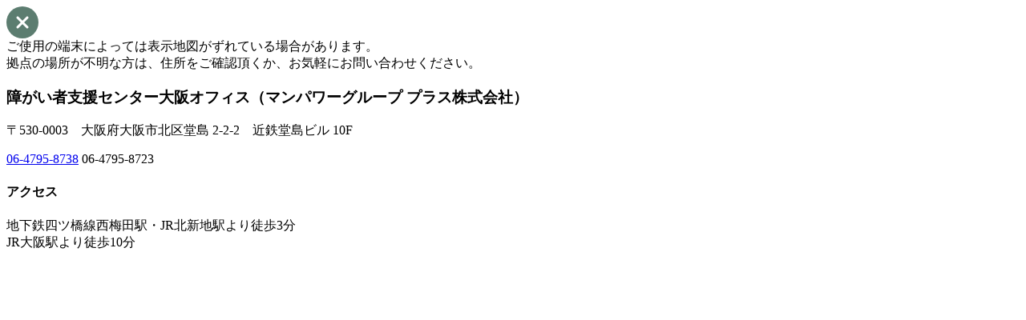

--- FILE ---
content_type: text/html; charset=UTF-8
request_url: https://www.manpowergroup.jp/company/branch/map.php?basecd=jp2
body_size: 1379
content:
<head prefix="og: http://ogp.me/ns# fb: http://ogp.me/ns/fb# website: http://ogp.me/ns/website#">
    <meta charset="utf-8">
    <meta http-equiv="x-ua-compatible" content="ie=edge">
    <meta name="viewport" content="width=device-width,initial-scale=1">
    <meta name="format-detection" content="telephone=no">
    <meta name="robots" content="noindex">
</head>


<div class="manpower-modal__block">
    <span class="manpower-modal__block-close">
        <img src="../../assets/images/company/btn-close.svg" alt="close" width="40">
    </span>
    <div class="manpower-modal__block-content">
        <div class="map-contents">
            <div class="map-contents__left">
                <div id="map">
                </div>
                <div class="note-map">ご使用の端末によっては表示地図がずれている場合があります。<br> 拠点の場所が不明な方は、住所をご確認頂くか、お気軽にお問い合わせください。</div>
            </div>

            <div class="map-contents__right">
                <h3 class="ttl-modal">障がい者支援センター大阪オフィス（マンパワーグループ プラス株式会社）</h3>
                <div class="item-info">
                    <p class="item-info__address">〒530-0003　大阪府大阪市北区堂島 2-2-2　近鉄堂島ビル 10F</p>
                    <p class="item-info__contact">
                                            <a class="tel" href="tel:06-4795-8738">06-4795-8738</a>
                                                                <span class="fax">06-4795-8723</span>
                                        </p>
                </div>
                <h4 class="ttl-infor">
                    <span>アクセス</span>
                </h4>
                <div class="bx-infor">地下鉄四ツ橋線西梅田駅・JR北新地駅より徒歩3分<br>JR大阪駅より徒歩10分</div>
            </div>
        </div>
    </div>
</div>
<script>
    //<![CDATA[
    function initialize() {
        document.getElementById("map").innerHTML="";
        document.getElementById("map").style.width=500;
        document.getElementById("map").style.height=460;

        //地図の表示
        var mapOptions = {
            center          : new google.maps.LatLng(34.696987,135.494938)
            ,  zoom          : 16
            ,  mapTypeId        : google.maps.MapTypeId.ROADMAP
        };
        var map = new google.maps.Map(document.getElementById("map"), mapOptions);

        //マーカー画像
        var image = new google.maps.MarkerImage(
            'img/gmap_icon.png'          //url
            ,  new google.maps.Size(44.0, 40.0)  //size
            ,  new google.maps.Point(0, 0)      //origin
            ,  new google.maps.Point(22.0, 40.0)  //anchor  //地図を指し示すポイントは画像下の中央
        );

        //マーカー画像：影
        var shadow = new google.maps.MarkerImage(
            'img/gmap_icons.png'        //url
            ,  new google.maps.Size(65.0, 40.0)  //size
            ,  new google.maps.Point(0, 0)      //origin
            ,  new google.maps.Point(22.0, 40.0)  //anchor  //本物イメージに合わせる
        );

        //マーカー
        var marker = new google.maps.Marker({
            position        : new google.maps.LatLng(34.696987,135.494938)
            ,  map            : map
            ,  icon          : image
            ,  shadow          : shadow
            ,  title          : '障がい者支援センター大阪オフィス（マンパワーグループ プラス株式会社）'
        });

        //情報ウィンドウ
        var info=new google.maps.InfoWindow({
            content :  '<div style="font-size: 10pt; font-weight: bold;">障がい者支援センター大阪オフィス（マンパワーグループ プラス株式会社）</div>'
                        +  '<div style="font-size: 9pt;">'
                        +    '〒530-0003　大阪府大阪市北区堂島 2-2-2　近鉄堂島ビル 10F'
                        +    '<br />'
                        +    '地下鉄四ツ橋線西梅田駅・JR北新地駅より徒歩3分<br>JR大阪駅より徒歩10分'
                        +    '<br />'
                                                +    'Tel:06-4795-8738<br>'
                                                                        +    'FAX:06-4795-8723'
                                                +  '</div>'
        });

        //マーカークリックイベント
        google.maps.event.addListener(marker, 'click', function(){
            info.open(map, marker);
        });

        //情報ウィンドウを表示させる
        //info.open(map, marker);

    }
    //]]>
</script>

--- FILE ---
content_type: image/svg+xml
request_url: https://www.manpowergroup.jp/assets/images/company/btn-close.svg
body_size: -389
content:
<svg id="btn-close" xmlns="http://www.w3.org/2000/svg" width="40" height="40" viewBox="0 0 40 40">
  <circle id="Ellipse_2" data-name="Ellipse 2" cx="20" cy="20" r="20" fill="#5c7d70"/>
  <g id="Group_753" data-name="Group 753" transform="translate(14 14)">
    <line id="Line_153" data-name="Line 153" x1="16.953" y2="0.01" transform="translate(0.008 0.005) rotate(45)" fill="#e87f06" stroke="#fff" stroke-linecap="round" stroke-linejoin="round" stroke-width="3"/>
    <line id="Line_156" data-name="Line 156" x1="16.953" y1="0.01" transform="translate(11.995 0.007) rotate(135)" fill="#e87f06" stroke="#fff" stroke-linecap="round" stroke-linejoin="round" stroke-width="3"/>
  </g>
</svg>
